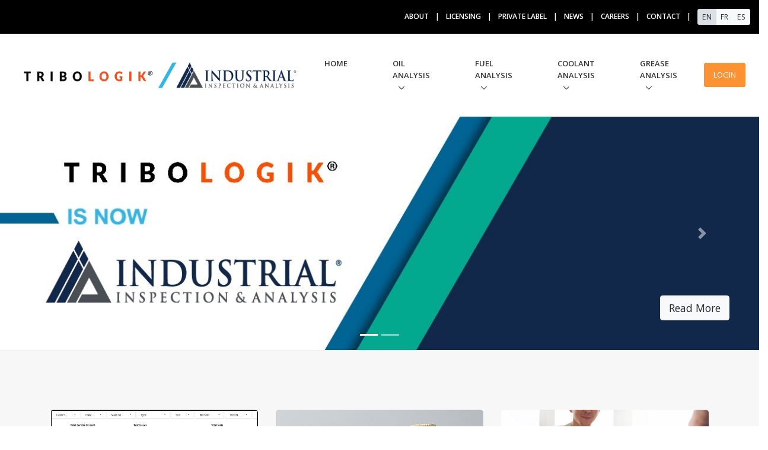

--- FILE ---
content_type: text/html; charset=UTF-8
request_url: https://www6.tribologik.com/en/home
body_size: 8387
content:
<!DOCTYPE html>
<html lang="en">

<head>
    <!-- Title -->
  <title>Fuel Analysis Services | Tribologik Laboratories</title>

  <!-- Required Meta Tags Always Come First -->
  <meta charset="utf-8">
  <meta name="viewport" content="width=device-width, initial-scale=1, shrink-to-fit=no">
  <meta http-equiv="x-ua-compatible" content="ie=edge">
  <!--<meta name= "description" content="Stay compliant with government regulations with fuel analysis from Tribologik Laboratories. Contact us today to learn more about how we can help!"/> -->
  <meta name= "description" content="Stay compliant with government regulations with fuel analysis from Tribologik Laboratories. Contact us today to learn more about how we can help!"/>

  <!-- Favicon -->
  <link rel="shortcut icon" href="../../assets/img/favicon.ico" type="image/x-icon">
  <link rel="icon" href="../../assets/img/favicon.ico" type="image/x-icon">
  <!-- Google Fonts -->
  <link rel="stylesheet" href="//fonts.googleapis.com/css?family=Open+Sans%3A400%2C300%2C500%2C600%2C700%7CPlayfair+Display%7CRoboto%7CRaleway%7CSpectral%7CRubik">
  <!-- CSS Global Compulsory -->
  <link rel="stylesheet" href="../../assets/vendor/bootstrap/bootstrap.min.css">
  <!-- CSS Global Icons -->
  <link rel="stylesheet" href="../../assets/vendor/icon-awesome/css/font-awesome.min.css">
  <link rel="stylesheet" href="../../assets/vendor/icon-line/css/simple-line-icons.css">
  <link rel="stylesheet" href="../../assets/vendor/icon-etlinefont/style.css">
  <link rel="stylesheet" href="../../assets/vendor/icon-line-pro/style.css">
  <link rel="stylesheet" href="../../assets/vendor/icon-hs/style.css">
  <link rel="stylesheet" href="../../assets/vendor/dzsparallaxer/dzsparallaxer.css">
  <link rel="stylesheet" href="../../assets/vendor/dzsparallaxer/dzsscroller/scroller.css">
  <link rel="stylesheet" href="../../assets/vendor/dzsparallaxer/advancedscroller/plugin.css">
  <link rel="stylesheet" href="../../assets/vendor/animate.css">
  <link rel="stylesheet" href="../../assets/vendor/fancybox/jquery.fancybox.min.css">
  <link rel="stylesheet" href="../../assets/vendor/slick-carousel/slick/slick.css">
  <link rel="stylesheet" href="../../assets/vendor/typedjs/typed.css">
  <link rel="stylesheet" href="../../assets/vendor/hs-megamenu/src/hs.megamenu.css">
  <link rel="stylesheet" href="../../assets/vendor/hamburgers/hamburgers.min.css">



  <!-- CSS Unify -->
  <link rel="stylesheet" href="../../assets/css/unify-core.css">
  <link rel="stylesheet" href="../../assets/css/unify-components.css">
  <link rel="stylesheet" href="../../assets/css/unify-globals.css">

  <!-- CSS Customization -->
  <link rel="stylesheet" href="../../assets/css/custom.css">
  
    
  
  <script>
    var locale = "en";
    console.log("locale: " + locale);   
  </script>

        <!--<meta name="description" content="Tribologik Laboratories provide lubricant, fuel, coolant, and grease testing services to monitor the condition of industrial">-->
      <meta name="keywords" content="fuel, fuel test, lubricant, lubricant test, hydrocarbons, petrol, what is petrol made of, graphite lube, synthetic fuel, hazardous environment, how deep are oil wells, petroleo, petroleum coke, flash point, are oil rigs floating, synthetic fuel, what's in petrol, what is petrol, what is flash point, freedom gasoline, burning of fossil fuels, combustible gas detector, ron meaning, gas sensor, synthetic gasoline, graphite for lubrication, gas monitor, what is kerosene, graphite is a lubricant, green blue energy, smart battery, petcoke, how do oil rigs float, api gravity, tanks of oil, flash point what is, food petrol, fuel knock, midstream oil and gas, waste oil, ignition temperature, blue hydrogen vs green hydrogen, petrochemistry definition, burn fossil fuels, ignition point, example of a hydrocarbon, roughnecking, ron meaning, what happens if we run out of oil, food petroleum, sulfur in gas, hazardous environments, flash point for gas, pet coke, multi gas detector, calibration gas, synthetic natural gas, biofuel examples, petrole, engine oil same as motor oil, what's flash point, explain flash point, us largest oil refinery, ignition fuel, propane vs lng, blackstone oil analysis, roughneck, hydro fuel, r.o.n. meaning, dry graphite lube, where does ammonia come from, hydrogen fuel cost per kg, plasma is a gas, petroleum tanks, what happens when oil runs out, graphite lubricants, roughneck oil rig, ron fuel, astm international, the burning of fossil fuels, petrochemistry, ron number, synthetic fuel properties, research octane number 91, what is the flashpoint for gasoline, octane test, hydrogen power generator, oil distillation, petroleum products company, hydrogen fuel advantages and disadvantages, ammonia detector, oil spill hair, hydrogen gas cost per kg, hydrogen fuels, what is ron rating, disadvantages of synthetic fuels, how is crude oil form, flash point definition, oil spill cleanup methods, how much hydrogen, why is hydrogen fuel not used, hydrogen gas per kg price, lng vs lpg, battery temperature">    
    

  </head>

<body>
    <main>

            <header id="js-header" class="u-header  u-header--show-hide--lg u-header--change-appearance--lg u-header--untransitioned" data-header-fix-moment="500" data-header-fix-effect="slide">
<!-- u-header--static--lg -->
  <!-- Top Bar -->
  <div class="u-header__section u-header__section--hidden u-header__section--dark g-bg-black g-py-15">
    <div class="top-menu__padding">
      <div class="container-fluid">
        <div class="row flex-column flex-md-row justify-content-between align-items-center text-uppercase g-font-weight-600 g-color-white">
          <div class="col-auto g-px-15">
            <!-- <ul class="navbar-nav ml-auto">
              
                            <li class="nav-item dropdown">
                <a id="navbarDropdown" class="nav-link dropdown-toggle" href="#" role="button" data-toggle="dropdown" aria-haspopup="true" aria-expanded="false" v-pre>
                                    <img src="http://www6.tribologik.com/../../../assets/img/flags/us.png" width="20px" height="20x"> English
                                    <span class="caret"></span>
                </a>
                <div class="dropdown-menu dropdown-menu-right" aria-labelledby="navbarDropdown">
                  <a class="dropdown-item" href="/en/lang"><img src="http://www6.tribologik.com/../../../assets/img/flags/us.png" width="20px" height="20x"> English</a>
                  <a class="dropdown-item" href="/fr/lang"><img src="http://www6.tribologik.com/../../../assets/img/flags/fr.png" width="20px" height="20x"> French</a>
                </div>
              </li>
            </ul> -->
          </div>

          <div class="col-auto g-pos-rel g-px-15">

            <ul class="list-inline g-overflow-hidden g-font-size-12 g-mt-minus-10 g-mx-minus-4 mb-0">

              <li class="list-inline-item g-mx-4 g-mt-10">
                <a href="/about" class="g-color-white g-color-primary--hover g-text-underline--none--hover">about</a>
              </li>
              <li class="list-inline-item g-mx-4 g-mt-10">|</li>
              <li class="list-inline-item g-mx-4 g-mt-10">
                <a href="/partnership" class="g-color-white g-color-primary--hover g-text-underline--none--hover">licensing</a>
              </li>
              <li class="list-inline-item g-mx-4 g-mt-10">|</li>
              <li class="list-inline-item g-mx-4 g-mt-10">
                <a href="/private_label" class="g-color-white g-color-primary--hover g-text-underline--none--hover">Private label</a>
              </li>
              <li class="list-inline-item g-mx-4 g-mt-10">|</li>
              <li class="list-inline-item g-mx-4 g-mt-10">
                <a href="/newsletter" class="g-color-white g-color-primary--hover g-text-underline--none--hover">news</a>
              </li>
              <li class="list-inline-item g-mx-4 g-mt-10">|</li>
              <li class="list-inline-item g-mx-4 g-mt-10">
                <a href="/career" class="g-color-white g-color-primary--hover g-text-underline--none--hover">Careers</a>
              </li>
              <li class="list-inline-item g-mx-4 g-mt-10">|</li>
              <li class="list-inline-item g-mx-4 g-mt-10">
                <a href="/contact" class="g-color-white g-color-primary--hover g-text-underline--none--hover">contact</a>
              </li>
              <li class="list-inline-item g-mx-4 g-mt-10">|</li>
              <li class="list-inline-item g-mx-4 g-mt-10 p-0 m-0" width="20px">
              <div class="btn-group btn-group-sm" role="group" aria-label="Basic example">
                <a type="button" class="btn btn-light active" href="/en/lang">EN</a>
                <a type="button" class="btn btn-light " href="/fr/lang">FR</a>
                <a type="button" class="btn btn-light " href="/es/lang">ES</a>
                <!-- <button type="button" class="btn btn-secondary">Right</button> -->
              </div>
              <!-- </li>
              <li class="list-inline-item g-mx-4 g-mt-10 p-0 m-0" width="20px">
                <a class="dropdown-item p-0 m-0" href="/en/lang"><img src="http://www6.tribologik.com/../../../assets/img/flags/us.png" width="15px" height="15x"> </a>
              </li>
              <li class="list-inline-item g-mx-4 g-mt-10 p-0 m-0" width="20px">
                <a class="dropdown-item p-0 m-0" href="/fr/lang"><img src="http://www6.tribologik.com/../../../assets/img/flags/fr.png" width="15px" height="15x"> </a>
              </li> -->
            </ul>
          </div>
        </div>
      </div>
    </div>
  </div>
  <!-- End Top Bar -->

  <div class="u-header__section u-header__section--light g-bg-white g-transition-0_3 g-py-10 g-py-0--lg" data-header-fix-moment-classes="u-shadow-v18">
    <nav class="js-mega-menu navbar navbar-expand-lg py-0 hs-menu-initialized hs-menu-horizontal">
      <div class="container-fluid">
        <!-- Responsive Toggle Button -->
        <button style="background-color: white;" class="navbar-toggler navbar-toggler-right btn g-line-height-1 g-brd-none g-pa-0 g-pos-abs g-top-3 g-right-0" type="button" aria-label="Toggle navigation" aria-expanded="false" aria-controls="navBar" data-toggle="collapse" data-target="#navBar">
          <span class="hamburger hamburger--slider">
            <span class="hamburger-box">
              <span class="hamburger-inner"></span>
            </span>
          </span>
        </button>
        <!-- End Responsive Toggle Button -->
        <!-- Logo -->
        <a href="/" class="navbar-brand p-0 m-0">
                    <img src="/assets/IIA/Tribo_IIA_Logo.png" alt="Fuel Analysis" height="50px">
                  </a>
        <!-- End Logo -->

        <!-- Navigation -->
        <div class="collapse navbar-collapse align-items-center flex-sm-row" id="navBar">
          <ul class="navbar-nav ml-auto text-uppercase g-font-weight-600 u-main-nav-v6 u-sub-menu-v1">
            <li class="nav-item g-mb-5 g-mb-0--lg">
              <a href="/" class="nav-link">home

              </a>
            </li>
            <li class="nav-item hs-has-sub-menu g-mb-5 g-mb-0--lg">
              <a href="#" class="nav-link" id="nav-link-1" aria-haspopup="true" aria-expanded="false" aria-controls="nav-submenu-1">Oil Analysis

              </a>
              <!-- Submenu -->
              <ul class="hs-sub-menu list-unstyled animated" id="nav-submenu-1" aria-labelledby="nav-link-1" style="display: none;">
                <li>
                  <a href="/comp">Compressor</a>
                </li>
                <li>
                  <a href="/spc">SOAP - PATCH - CHIP</a>
                </li>
                <li>
                  <a href="/engine">Engine</a>
                </li>
                <li>
                  <a href="/gearbox">Gearbox - Transmission</a>
                </li>
                <li>
                  <a href="/hvac">HVAC - Cooling Oil</a>
                </li>
                <li>
                  <a href="/pump">Hydraulic - Pump</a>
                </li>
                <li>
                  <a href="/transformer">Transformer</a>
                </li>
                <!-- <li>
                  <a href="/tran_dif">Compressor Transmission </a>
                </li> -->
                <li>
                  <a href="/turbine">Turbine</a>
                </li>
                <li>
                  <a href="/oil_tests">Oil Tests</a>
                </li>
              </ul>
              <!-- End Submenu -->
            </li>
            <li class="nav-item hs-has-sub-menu g-mb-5 g-mb-0--lg">
              <a href="#" class="nav-link" id="nav-link-1" aria-haspopup="true" aria-expanded="false" aria-controls="nav-submenu-1">Fuel Analysis

              </a>
              <!-- Submenu -->
              <ul class="hs-sub-menu list-unstyled animated" id="nav-submenu-1" aria-labelledby="nav-link-1" style="display: none;">
                <li>
                  <a href="/avgas">AVGAS</a>
                </li>
                <li>
                  <a href="/diesel">Diesel</a>
                </li>
                <li>
                  <a href="/generator">Emergency Power Generator</a>
                </li>
                <li>
                  <a href="/gasoline">Gasoline</a>
                </li>
                <li>
                  <a href="/jet">Jet Fuel</a>
                </li>
                <li>
                  <a href="/marine">Marine Fuel</a>
                </li>
                <li>
                  <a href="/fuel_tests">Fuel Tests</a>
                </li>
                <li>
<!--              <a href="http://192.168.20.101:1498/customer-system">Fuel Sample Submission</a> -->
                  <a href="http://winbi.pmaint.com:1599/customer-system">Fuel Sample Submission</a> 
                </li>
              </ul>
              <!-- End Submenu -->
            </li>

            <li class="nav-item hs-has-sub-menu g-mb-5 g-mb-0--lg">
              <a href="#" class="nav-link" id="nav-link-1" aria-haspopup="true" aria-expanded="false" aria-controls="nav-submenu-1">Coolant Analysis

              </a>
              <!-- Submenu -->
              <ul class="hs-sub-menu list-unstyled animated" id="nav-submenu-1" aria-labelledby="nav-link-1" style="display: none;">
                <li>
                  <a href="/coolant">Coolant Tests</a>
                </li>

              </ul>
              <!-- End Submenu -->
            </li>
            <li class="nav-item hs-has-sub-menu g-mb-5 g-mb-0--lg">
              <a href="#" class="nav-link" id="nav-link-1" aria-haspopup="true" aria-expanded="false" aria-controls="nav-submenu-1">Grease Analysis

              </a>
              <!-- Submenu -->
              <ul class="hs-sub-menu list-unstyled animated" id="nav-submenu-1" aria-labelledby="nav-link-1" style="display: none;">
                <li>
                  <a href="/grease">Grease Tests</a>
                </li>

              </ul>
              <!-- End Submenu -->
            </li>

          </ul>
        </div>
        <!-- End Navigation -->
        <div class="ml-2 d-inline-block g-hidden-md-down g-pos-rel g-valign-middle g-pl-30 g-pl-0--lg">
          <a class="btn u-btn-primary g-font-size-13 text-uppercase g-py-10 g-px-15" href="https://boom2.tribologik.com/en" target="_blank">login</a>
        </div>
      </div>
    </nav>
  </div>
</header>

            <div id="content">
                <section class="dzsparallaxer auto-init height-is-based-on-content use-loading mode-scroll loaded dzsprx-readyall"
  data-options="{direction: &quot;reverse&quot;, settings_mode_oneelement_max_offset: &quot;150&quot;}"></section>
<div id="carousel_Indicators" class="carousel slide" data-ride="carousel">
  <ol class="carousel-indicators">
    <li data-target="#carousel_Indicators" data-slide-to="0" class="active"></li>
    <li data-target="#carousel_Indicators" data-slide-to="1"></li>
  </ol>
  <div class="carousel-inner">
  <div class="carousel-item active">        
              <img src="../../../assets/IIA/RV3_IIA TRIBOLOGIK_En.jpg" style="height: 100%;" class="d-block w-100" alt="IIA TRIBOLOGIK">
            
      <a href=
                "../../assets/IIA/Tribologik_Acqusition_Press_Release.pdf"
                style="position: absolute; bottom: 50px; right: 50px; z-index: 1000000;" class="btn btn-lg btn-light">Read More
      </a>

    </div>
    <div class="carousel-item">
      <div class="divimage dzsparallaxer--target w-100 g-bg-pos-bottom-center"
        style="height: 100%; background-image: url('../../../assets/img/bg/m3.jpg'); transform: translate3d(0px, -56.8411px, 0px);">
        <div class="container g-py-100 ">
          <div class="row p-3">
            <div class="col-md-12 mb-5">
              <h2 class="h2 text-uppercase g-color-white g-mb-30 text-justify">
                <span class="g-bg-primary-dark-v3 g-px-5">Fuel Analysis, Transformer Oil Testing</span>
              </h2>
            </div>
            <div class="col-md-7 mb-5">

              <h3 class="h4 g-color-white">
                <span class="g-bg-black-opacity-0_6 g-px-5">ISO/IEC 17025:2017</span><br>
                <span class="g-bg-black-opacity-0_6 g-px-5">Oil, fuel, coolant and grease analysis</span>
              </h3>
              <h6 class="h6 g-color-white">
                <span class="g-bg-black-opacity-0_6 g-px-5">+1 (312) 800 2888 (USA - Chicago IL)</span><br>
                <span class="g-bg-black-opacity-0_6 g-px-5">+1 (219) 228 4844 (USA - Hammond IN)</span><br>
                <span class="g-bg-black-opacity-0_6 g-px-5">+1 (514) 383-6330 (CANADA)</span><br>
                <span class="g-bg-black-opacity-0_6 g-px-5">+506 6179 1498
                  (CENTRAL AMERICA &amp; PANAMA)</span><br>
                <span class="g-bg-black-opacity-0_6 g-px-5">+521 33 2173 3053
                  (MEXICO)</span><br>
                <span class="g-bg-black-opacity-0_6 g-px-5">+51 (1) 761-2328 (PERU)</span>
              </h6>
            </div>

            <div class="col-md-2 text-center g-bg-white-opacity-0_7">
              <br>
              <div class="mb-2 mt-3">
                                  <a href="/assets/pdf/ISO Certificate En.pdf" target="_tab">
                    <img src="/assets/img/logo/iso.png" height="128px">
                  </a>
                              </div>
            </div>
            <div class="col-md-2 text-center g-bg-white-opacity-0_7">
              <br>
              <div class="mb-2 mt-3">
                <a href="https://www.astm.org" target="_blank">
                  <img src="/assets/img/logo/ASTM_logo.png" height="128px">
                </a>
              </div>
            </div>


          </div>
          <div class="text-center">
            <a href="/about" class="btn btn-lg btn-light">Read More</a>
          </div>
        </div>
      </div>
    </div>   
  </div>
  <a class="carousel-control-prev" href="#carousel_Indicators" role="button" data-slide="prev">
  <span class="carousel-control-prev-icon" aria-hidden="true"></span>
  <span class="sr-only">Anterior</span>
  </a>
  <a class="carousel-control-next" href="#carousel_Indicators" role="button" data-slide="next">
    <span class="carousel-control-next-icon" aria-hidden="true"></span>
    <span class="sr-only">Siguiente</span>
  </a>
</div>
</section>

<hr class="g-brd-gray-light-v4 my-0" id="aboutus">

<section class="g-bg-gray-light-v5">

  <div class="container g-py-100">
    <div class="row">
      <div class="col-sm-6 col-lg-4 g-mb-30">
        <a href="/dashboard">
          <article class="u-shadow-v21 u-shadow-v21--hover g-bg-white g-pos-rel g-rounded-5">
            <img class="img-fluid w-100 g-rounded-top-5" src="../../assets/img/pages/home-1.jpg" alt="Fuel Analysis">
            <div class="g-pa-30">
              <h3 class="h6 g-color-black g-font-weight-600 text-capitalize mb-3">
                <a class="g-color-black g-color-primary--hover g-text-underline--none--hover"
                  href="/dashboard">Maintenance Management Dashboard</a>
              </h3>
              <!-- <p class="g-color-gray-dark-v4">Business Intelligence</p> -->
            </div>
          </article>
        </a>
      </div>

      <div class="col-sm-6 col-lg-4 g-mb-30">
        <a href="/sampling_acc">

          <article class="u-shadow-v21 u-shadow-v21--hover g-bg-white g-pos-rel g-rounded-5">
            <img class="img-fluid w-100 g-rounded-top-5" src="../../assets/img/pages/home-4.jpg" alt="Fuel Analysis">
            <div class="g-pa-30">
              <h3 class="h6 g-color-black g-font-weight-600 text-capitalize mb-3">
                <a class="g-color-black g-color-primary--hover g-text-underline--none--hover"
                  href="/sampling_acc">Sampling Supplies</a>
              </h3>
              <!-- <p class="g-color-gray-dark-v4">Equipment</p> -->
            </div>
          </article>
        </a>
      </div>
      <div class="col-sm-6 col-lg-4 g-mb-30">
        <a href="/training_service">

          <article class="u-shadow-v21 u-shadow-v21--hover g-bg-white g-pos-rel g-rounded-5">
            <img class="img-fluid w-100 g-rounded-top-5" src="../../assets/img/pages/home-5.jpg" alt="Fuel Analysis">
            <div class="g-pa-30">
              <h3 class="h6 g-color-black g-font-weight-600 text-capitalize mb-3">
                <a class="g-color-black g-color-primary--hover g-text-underline--none--hover"
                  href="/training_service">Training</a>
              </h3>
              <!-- <p class="g-color-gray-dark-v4">Training</p> -->
            </div>
          </article>
        </a>
      </div>

    </div>

    <div class="row">

      <div class="col-sm-6 col-lg-4 g-mb-30">
        <a href="/client_portal">
          <article class="u-shadow-v21 u-shadow-v21--hover g-bg-white g-pos-rel g-rounded-5">
            <img class="img-fluid w-100 g-rounded-top-5" src="../../assets/img/pages/home-2.jpg" alt="Fuel Analysis">
            <div class="g-pa-30">
              <h3 class="h6 g-color-black g-font-weight-600 text-capitalize mb-3">
                <a class="g-color-black g-color-primary--hover g-text-underline--none--hover"
                  href="/client_portal">Client Portal</a>
              </h3>
              <!-- <p class="g-color-gray-dark-v4">User (manual) video</p> -->
            </div>
          </article>
        </a>
      </div>


      <div class="col-sm-6 col-lg-4 g-mb-30">
        <a href="/smart_phone">
          <article class="u-shadow-v21 u-shadow-v21--hover g-bg-white g-pos-rel g-rounded-5">
            <img class="img-fluid w-100 g-rounded-top-5" src="../../assets/img/pages/home-3.jpg" alt="Fuel Analysis">
            <div class="g-pa-30">
              <h3 class="h6 g-color-black g-font-weight-600 text-capitalize mb-3">
                <a class="g-color-black g-color-primary--hover g-text-underline--none--hover"
                  href="/smart_phone">Mobile Application</a>
              </h3>
              <!-- <p class="g-color-gray-dark-v4">Android App</p> -->
            </div>
          </article>
        </a>
      </div>



      <div class="col-sm-6 col-lg-4 g-mb-30">
        <a href="/sample_report">

          <article class="u-shadow-v21 u-shadow-v21--hover g-bg-white g-pos-rel g-rounded-5">
            <img class="img-fluid w-100 g-rounded-top-5" src="../../assets/img/pages/home-6.jpg" alt="Fuel Analysis">
            <div class="g-pa-30">
              <h3 class="h6 g-color-black g-font-weight-600 text-capitalize mb-3">
                <a class="g-color-black g-color-primary--hover g-text-underline--none--hover"
                  href="/sample_report">Sample Reports</a>
              </h3>
              <!-- <p class="g-color-gray-dark-v4">PDF Format</p> -->
            </div>
          </article>
        </a>
      </div>
    </div>
  </div>

  <!--   insert new text for CEO  -->
  <div class="row justify-content-center">
    <div class="col-lg-9">
      <div class="g-mb-60 text-justify">
        <p>At Tribologik Laboratories, we provide fluid testing and fuel analysis services to accommodate your equipment testing needs. In addition to fuel analysis and testing, we’ll test lubricant, coolant, grease, and other fluids, resulting in a detailed and comprehensive report on the condition of your equipment.</p>
        <p>Our qualified lab technicians and chemists are knowledgeable and equipped to apply the most current fuel and fluid testing methods for transportation, mining, and industrial equipment across a multitude of industries.</p>
        <h2 class="g-color-black g-font-weight-600 text-center g-mb-30">Industry Leading Fuel and Fluid Testing Analysis</h2>
        <p>We look forward to working with your business to provide satisfactory fuel and fluid analysis services while producing quality results with our world-class laboratory practices. Our industry-leading services are conducted in a closely monitored and controlled manner so that we may increase productivity and efficiency, reduce downtime, improve safety and eliminate risks, and reduce environmentally detrimental emissions.</p>
        <p>Our fuel analysis process results in a detailed report to ensure the fuel that powers your equipment is up to legal and safety standards while warning of any potential hazards. Such testing is also useful for identifying the root cause of any engine or motor performance issues. We test a variety of fuel types, including diesel, gasoline, jet fuel, marine fuel, and other fuels that keep your equipment running.</p>
        <p>Oil testing and analysis processes conducted with high-tech equipment produce accurate reports of contaminant findings. Such findings, or lack thereof, can determine whether an oil flush and replacement is necessary to prevent catastrophic failure in the future. We’ll test samples of motor vehicle or aerospace engine oil, gearbox or transmission oil, HVAC cooling oil, hydraulic pump oil, turbine oil, and transformer oil.</p>
        <p>Our team will also test and analyze coolant and grease. Coolant testing will determine the fluid’s capacity to offer antifreeze properties and prevent engine failure. Grease testing identifies any contaminants and any impairments in its ability to flow through equipment and protect metal surfaces.</p>
        <p>For more information about our services, browse our website or send us a message via our contact page.</p>
      </div>
    </div>
  </div>

</section>

<hr class="g-brd-gray-light-v4 my-0">


            </div>

        </div>
        <!-- Footer -->
<div id="contacts-section" class="g-bg-black-opacity-0_9 g-color-white-opacity-0_8 g-py-60">
  <div class="container">
    <div class="row">
      <!-- Footer Content -->



      <div class="col-lg-6 col-md-6 g-mb-40 g-mb-0--lg">
        <div class="u-heading-v2-3--bottom g-brd-white-opacity-0_8 g-mb-20">
          <h2 class="u-heading-v2__title h6 text-uppercase mb-0">About us</h2>
        </div>
        <p>Tribologik Laboratories is NOW Industrial Inspection &amp; Analysis! We&#039;ve expanded our services to include more turnkey solutions for our customers! <a target="_blank" href=
                "../../assets/IIA/Tribologik_Acqusition_Press_Release.pdf"
                >Read More!</a></p>
        <p>Stay compliant with government regulations with fuel analysis from Tribologik Laboratories. Contact us today to learn more about how we can help!</p>


      </div>
      <!-- End Footer Content -->

      <!-- Footer Content -->

      <!-- End Footer Content -->

      <!-- Footer Content -->
      <div class="col-lg-6 col-md-6">
        <div class="u-heading-v2-3--bottom g-brd-white-opacity-0_8 g-mb-20">
          <h2 class="u-heading-v2__title h6 text-uppercase mb-0"></h2>
        </div>

        <address class="g-bg-no-repeat g-font-size-12 mb-0" style="background-image: url(../../assets/img/maps/map2.png);">
          <!-- Location -->
          <div class="d-flex g-mb-20">
            <div class="g-mr-10">
              <span class="u-icon-v3 u-icon-size--xs g-bg-white-opacity-0_1 g-color-white-opacity-0_6">
                <i class="fa fa-map-marker"></i>
              </span>
            </div>
            <p class="mb-0">1212, 172nd Street, Hammond, IN USA 46324<br>+1 (219) 228 4844 (Hammond) </p>
          </div>
          <!-- End Location -->

          <!-- Location -->
          <div class="d-flex g-mb-20">
            <div class="g-mr-10">
              <span class="u-icon-v3 u-icon-size--xs g-bg-white-opacity-0_1 g-color-white-opacity-0_6">
                <i class="fa fa-map-marker"></i>
              </span>
            </div>
            <p class="mb-0">6980 Côte-de-Liesse, St-Laurent, QC Canada H4T 1Y5<br> +1 (514) 383 6330</p>
          </div>
          <!-- End Location -->

          <!-- Location -->
          <div class="d-flex g-mb-20">
            <div class="g-mr-10">
              <span class="u-icon-v3 u-icon-size--xs g-bg-white-opacity-0_1 g-color-white-opacity-0_6">
                <i class="fa fa-map-marker"></i>
              </span>
            </div>
            <p class="mb-0">BIO & ECO PRODUCT SOLUTIONS Panama City, PA</p>
          </div>
          <!-- End Location -->

          <!-- Location -->
          <div class="d-flex g-mb-20">
            <div class="g-mr-10">
              <span class="u-icon-v3 u-icon-size--xs g-bg-white-opacity-0_1 g-color-white-opacity-0_6">
                <i class="fa fa-map-marker"></i>
              </span>
            </div>
            <p class="mb-0">TECHNO STANDARD SAC <BR>
                            Casanova 337-Lima 15046, PERU<br> 
                            +51 1 761-2328</p>
          </div>
          <!-- End Location -->

        </address>
      </div>
      <!-- End Footer Content -->
    </div>
  </div>
</div>
<!-- End Footer -->

<!-- Copyright Footer -->
<footer class="g-bg-gray-dark-v1 g-color-white-opacity-0_8 g-py-20">
  <div class="container">
    <div class="row">
      <div class="col-md-8 text-center text-md-left g-mb-10 g-mb-0--md">
        <div class="d-lg-flex">
          <small class="d-block g-font-size-default g-mr-10 g-mb-10 g-mb-0--md">Copyright © 2021 Predictive Maintenance Corporation - ISO/IEC 17025:2017 Accredited</small>

          </small>

          <ul class="u-list-inline">



            <li class="list-inline-item">
              <span>|</span>
            </li>
            <li class="list-inline-item">
              <a class="g-color-white-opacity-0_8 g-color-white--hover" href="/privacy">Privacy Policy</a>
            </li> 
          </ul>
        </div>
      </div>

      <div class="col-md-4 align-self-center">
        <ul class="list-inline text-center text-md-right mb-0">
          <li class="list-inline-item g-mx-10" data-toggle="tooltip" data-placement="top" title="Facebook">
            <a href="https://www.facebook.com/tribologikcorp" class="g-color-white-opacity-0_5 g-color-white--hover">
              <i class="fa fa-facebook"></i>
            </a>
          </li>
          <!-- <li class="list-inline-item g-mx-10" data-toggle="tooltip" data-placement="top" title="Skype">
            <a href="#" class="g-color-white-opacity-0_5 g-color-white--hover">
              <i class="fa fa-skype"></i>
            </a>
          </li> -->
          <li class="list-inline-item g-mx-10" data-toggle="tooltip" data-placement="top" title="Linkedin">
            <a href="https://www.linkedin.com/company/tribologik-corporation/" class="g-color-white-opacity-0_5 g-color-white--hover">
              <i class="fa fa-linkedin"></i>
            </a>
          </li>
          <li class="list-inline-item g-mx-10" data-toggle="tooltip" data-placement="top" title="Twitter">
            <a href="https://twitter.com/tribologik?lang=en" class="g-color-white-opacity-0_5 g-color-white--hover">
              <i class="fa fa-twitter"></i>
            </a>
          </li>
          <!-- <li class="list-inline-item g-mx-10" data-toggle="tooltip" data-placement="top" title="Dribbble">
                <a href="#" class="g-color-white-opacity-0_5 g-color-white--hover">
                  <i class="fa fa-dribbble"></i>
                </a>
              </li> -->
        </ul>
      </div>
    </div>
    <div class="row">
      <div class="col-md-8 text-center text-md-left g-mb-10 g-mb-0--md">
        <div class="d-lg-flex">
          <small class="d-block g-font-size-default g-mr-10 g-mb-10 g-mb-0--md">
            Tribologik® is a registered trademark of OSTCO ASS. Inc.
          </small>
        </div>
      </div>
    </div>
  </div>
</footer>
<!-- End Copyright Footer -->



<a class="js-go-to u-go-to-v1" href="#" data-type="fixed" data-position='{
     "bottom": 15,
     "right": 15
   }' data-offset-top="400" data-compensation="#js-header" data-show-effect="zoomIn">
  <i class="hs-icon hs-icon-arrow-top"></i>
</a>
        <div class="u-outer-spaces-helper"></div>
        
    </main>
    <!-- JS Global Compulsory -->
<script src="../../assets/vendor/jquery/jquery.min.js"></script>
<script src="../../assets/vendor/jquery-migrate/jquery-migrate.min.js"></script>
<script src="../../assets/vendor/popper.js/popper.min.js"></script>
<script src="../../assets/vendor/bootstrap/bootstrap.min.js"></script>


<!-- JS Implementing Plugins -->
<script src="../../assets/vendor/slick-carousel/slick/slick.js"></script>
<script src="../../assets/vendor/hs-megamenu/src/hs.megamenu.js"></script>
<script src="../../assets/vendor/dzsparallaxer/dzsparallaxer.js"></script>
<script src="../../assets/vendor/dzsparallaxer/dzsscroller/scroller.js"></script>
<script src="../../assets/vendor/dzsparallaxer/advancedscroller/plugin.js"></script>
<script src="../../assets/vendor/fancybox/jquery.fancybox.min.js"></script>
<script src="../../assets/vendor/typedjs/typed.min.js"></script>

<!-- JS Unify -->
<script src="../../assets/js/hs.core.js"></script>
<script src="../../assets/js/components/hs.carousel.js"></script>
<script src="../../assets/js/components/hs.header.js"></script>
<script src="../../assets/js/helpers/hs.hamburgers.js"></script>
<script src="../../assets/js/components/hs.tabs.js"></script>
<script src="../../assets/js/components/hs.popup.js"></script>
<script src="../../assets/js/components/text-animation/hs.text-slideshow.js"></script>
<script src="../../assets/js/components/hs.go-to.js"></script>

<!-- JS Customization -->
<script src="../../assets/js/custom.js"></script>

<!-- JS Plugins Init. -->
<script>
  $(document).on('ready', function() {
    // initialization of carousel
    $.HSCore.components.HSCarousel.init('.js-carousel');

    // initialization of tabs
    $.HSCore.components.HSTabs.init('[role="tablist"]');

    // initialization of popups
    $.HSCore.components.HSPopup.init('.js-fancybox');

    // initialization of go to
    $.HSCore.components.HSGoTo.init('.js-go-to');

    // initialization of text animation (typing)
    $(".u-text-animation.u-text-animation--typing").typed({
      strings: [
        "an awesome template",
        "perfect template",
        "just like a boss"
      ],
      typeSpeed: 60,
      loop: true,
      backDelay: 1500
    });
  });

  $(window).on('load', function() {
    // initialization of header
    $.HSCore.components.HSHeader.init($('#js-header'));
    $.HSCore.helpers.HSHamburgers.init('.hamburger');

    // initialization of HSMegaMenu component
    $('.js-mega-menu').HSMegaMenu({
      event: 'hover',
      pageContainer: $('.container'),
      breakpoint: 991
    });
  });

  $(window).on('resize', function() {
    setTimeout(function() {
      $.HSCore.components.HSTabs.init('[role="tablist"]');
    }, 200);
  });
</script>








<div id="resolutionCaution" class="text-left g-max-width-600 g-bg-white g-pa-20" style="display: none;">
  <button type="button" class="close" onclick="Custombox.modal.close();">
    <i class="hs-icon hs-icon-close"></i>
  </button>
  <h4 class="g-mb-20">Screen resolution less than 1400px</h4>
</div>

<div id="copyModal" class="text-left modal-demo g-bg-white g-color-black g-pa-20" style="display: none;"></div>

<!-- CSS -->
<link rel="stylesheet" href="../assets/vendor/malihu-scrollbar/jquery.mCustomScrollbar.min.css">
<link rel="stylesheet" href="../assets/vendor/chosen/chosen.css">
<link rel="stylesheet" href="../assets/vendor/prism/themes/prism.css">
<link rel="stylesheet" href="../assets/vendor/custombox/custombox.min.css">

<!-- End CSS -->

<!-- Scripts -->
<script src="../../assets/vendor/chosen/chosen.jquery.js"></script>
<script src="../../assets/vendor/image-select/src/ImageSelect.jquery.js"></script>
<script src="../../assets/vendor/malihu-scrollbar/jquery.mCustomScrollbar.concat.min.js"></script>
<script src="../../assets/vendor/custombox/custombox.min.js"></script>
<script src="../../assets/vendor/clipboard/dist/clipboard.min.js"></script>

<!-- Prism -->
<script src="../../assets/vendor/prism/prism.js"></script>
<script src="../../assets/vendor/prism/components/prism-markup.min.js"></script>
<script src="../../assets/vendor/prism/components/prism-css.min.js"></script>
<script src="../../assets/vendor/prism/components/prism-clike.min.js"></script>
<script src="../../assets/vendor/prism/components/prism-javascript.min.js"></script>
<script src="../../assets/vendor/prism/plugins/toolbar/prism-toolbar.min.js"></script>
<script src="../../assets/vendor/prism/plugins/copy-to-clipboard/prism-copy-to-clipboard.min.js"></script>
<!-- End Prism -->

<script src="../../assets/js/components/hs.scrollbar.js"></script>
<script src="../../assets/js/components/hs.select.js"></script>
<script src="../../assets/js/components/hs.modal-window.js"></script>
<script src="../../assets/js/components/hs.markup-copy.js"></script>



<!-- End Scripts -->
<!-- End Style Switcher --></body>
</html>

--- FILE ---
content_type: application/javascript
request_url: https://www6.tribologik.com/assets/vendor/prism/plugins/toolbar/prism-toolbar.min.js
body_size: 482
content:
!function(){if("undefined"!=typeof self&&self.Prism&&self.document){var t=[],e={},n=function(){};Prism.plugins.toolbar={};var a=Prism.plugins.toolbar.registerButton=function(n,a){var o;o="function"==typeof a?a:function(t){var e;return"function"==typeof a.onClick?(e=document.createElement("button"),e.type="button",e.addEventListener("click",function(){a.onClick.call(this,t)})):"string"==typeof a.url?(e=document.createElement("a"),e.href=a.url):e=document.createElement("span"),e.textContent=a.text,e},t.push(e[n]=o)},o=Prism.plugins.toolbar.hook=function(a){var o=a.element.parentNode;if(o&&/pre/i.test(o.nodeName)&&!o.classList.contains("code-toolbar")){o.classList.add("code-toolbar");var r=document.createElement("div");r.classList.add("toolbar"),document.body.hasAttribute("data-toolbar-order")&&(t=document.body.getAttribute("data-toolbar-order").split(",").map(function(t){return e[t]||n})),t.forEach(function(t){var e=t(a);if(e){var n=document.createElement("div");n.classList.add("toolbar-item"),n.appendChild(e),r.appendChild(n)}}),o.appendChild(r)}};a("label",function(t){var e=t.element.parentNode;if(e&&/pre/i.test(e.nodeName)&&e.hasAttribute("data-label")){var n,a,o=e.getAttribute("data-label");try{a=document.querySelector("template#"+o)}catch(r){}return a?n=a.content:(e.hasAttribute("data-url")?(n=document.createElement("a"),n.href=e.getAttribute("data-url")):n=document.createElement("span"),n.textContent=o),n}}),Prism.hooks.add("complete",o)}}();